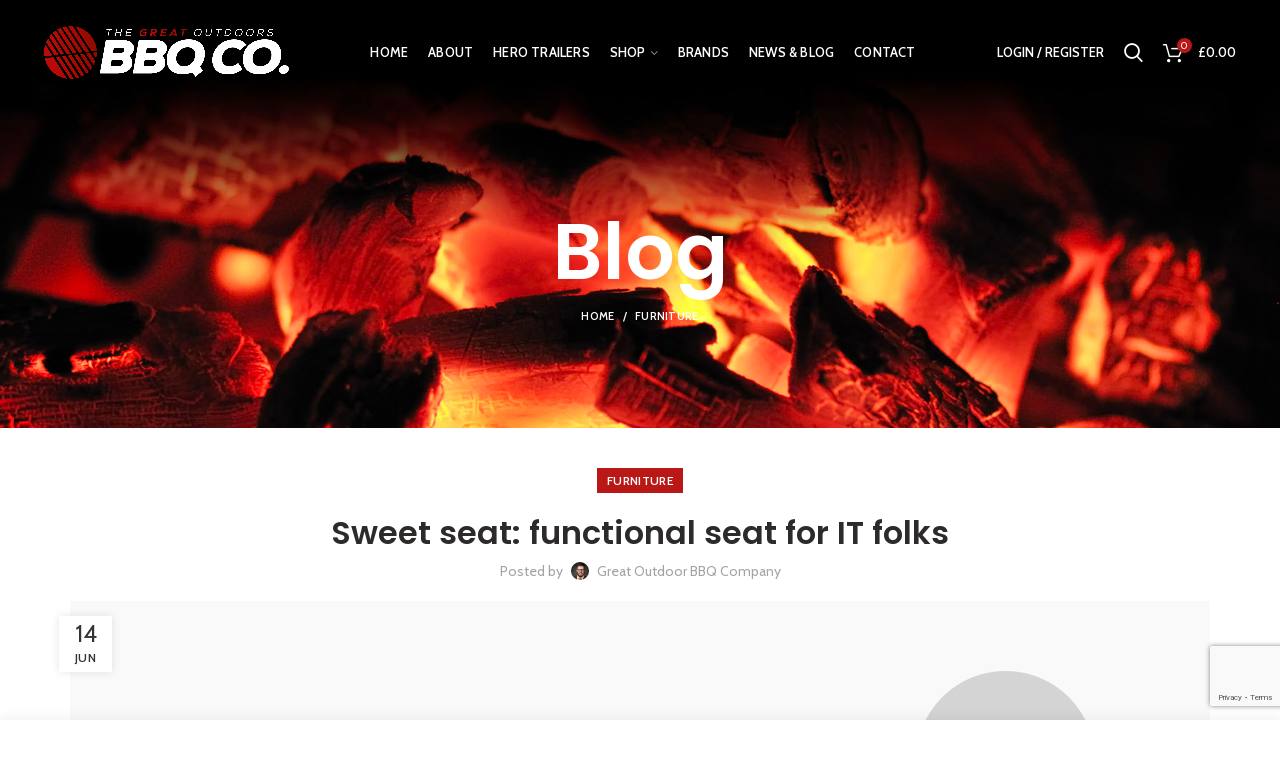

--- FILE ---
content_type: text/html; charset=utf-8
request_url: https://www.google.com/recaptcha/api2/anchor?ar=1&k=6LfhWt4UAAAAAIk5eLmgGK1LUNW73fPOOv37lY9X&co=aHR0cHM6Ly9nb2JicWNvLmNvbTo0NDM.&hl=en&v=PoyoqOPhxBO7pBk68S4YbpHZ&size=invisible&anchor-ms=20000&execute-ms=30000&cb=spfbgb6vgp89
body_size: 48766
content:
<!DOCTYPE HTML><html dir="ltr" lang="en"><head><meta http-equiv="Content-Type" content="text/html; charset=UTF-8">
<meta http-equiv="X-UA-Compatible" content="IE=edge">
<title>reCAPTCHA</title>
<style type="text/css">
/* cyrillic-ext */
@font-face {
  font-family: 'Roboto';
  font-style: normal;
  font-weight: 400;
  font-stretch: 100%;
  src: url(//fonts.gstatic.com/s/roboto/v48/KFO7CnqEu92Fr1ME7kSn66aGLdTylUAMa3GUBHMdazTgWw.woff2) format('woff2');
  unicode-range: U+0460-052F, U+1C80-1C8A, U+20B4, U+2DE0-2DFF, U+A640-A69F, U+FE2E-FE2F;
}
/* cyrillic */
@font-face {
  font-family: 'Roboto';
  font-style: normal;
  font-weight: 400;
  font-stretch: 100%;
  src: url(//fonts.gstatic.com/s/roboto/v48/KFO7CnqEu92Fr1ME7kSn66aGLdTylUAMa3iUBHMdazTgWw.woff2) format('woff2');
  unicode-range: U+0301, U+0400-045F, U+0490-0491, U+04B0-04B1, U+2116;
}
/* greek-ext */
@font-face {
  font-family: 'Roboto';
  font-style: normal;
  font-weight: 400;
  font-stretch: 100%;
  src: url(//fonts.gstatic.com/s/roboto/v48/KFO7CnqEu92Fr1ME7kSn66aGLdTylUAMa3CUBHMdazTgWw.woff2) format('woff2');
  unicode-range: U+1F00-1FFF;
}
/* greek */
@font-face {
  font-family: 'Roboto';
  font-style: normal;
  font-weight: 400;
  font-stretch: 100%;
  src: url(//fonts.gstatic.com/s/roboto/v48/KFO7CnqEu92Fr1ME7kSn66aGLdTylUAMa3-UBHMdazTgWw.woff2) format('woff2');
  unicode-range: U+0370-0377, U+037A-037F, U+0384-038A, U+038C, U+038E-03A1, U+03A3-03FF;
}
/* math */
@font-face {
  font-family: 'Roboto';
  font-style: normal;
  font-weight: 400;
  font-stretch: 100%;
  src: url(//fonts.gstatic.com/s/roboto/v48/KFO7CnqEu92Fr1ME7kSn66aGLdTylUAMawCUBHMdazTgWw.woff2) format('woff2');
  unicode-range: U+0302-0303, U+0305, U+0307-0308, U+0310, U+0312, U+0315, U+031A, U+0326-0327, U+032C, U+032F-0330, U+0332-0333, U+0338, U+033A, U+0346, U+034D, U+0391-03A1, U+03A3-03A9, U+03B1-03C9, U+03D1, U+03D5-03D6, U+03F0-03F1, U+03F4-03F5, U+2016-2017, U+2034-2038, U+203C, U+2040, U+2043, U+2047, U+2050, U+2057, U+205F, U+2070-2071, U+2074-208E, U+2090-209C, U+20D0-20DC, U+20E1, U+20E5-20EF, U+2100-2112, U+2114-2115, U+2117-2121, U+2123-214F, U+2190, U+2192, U+2194-21AE, U+21B0-21E5, U+21F1-21F2, U+21F4-2211, U+2213-2214, U+2216-22FF, U+2308-230B, U+2310, U+2319, U+231C-2321, U+2336-237A, U+237C, U+2395, U+239B-23B7, U+23D0, U+23DC-23E1, U+2474-2475, U+25AF, U+25B3, U+25B7, U+25BD, U+25C1, U+25CA, U+25CC, U+25FB, U+266D-266F, U+27C0-27FF, U+2900-2AFF, U+2B0E-2B11, U+2B30-2B4C, U+2BFE, U+3030, U+FF5B, U+FF5D, U+1D400-1D7FF, U+1EE00-1EEFF;
}
/* symbols */
@font-face {
  font-family: 'Roboto';
  font-style: normal;
  font-weight: 400;
  font-stretch: 100%;
  src: url(//fonts.gstatic.com/s/roboto/v48/KFO7CnqEu92Fr1ME7kSn66aGLdTylUAMaxKUBHMdazTgWw.woff2) format('woff2');
  unicode-range: U+0001-000C, U+000E-001F, U+007F-009F, U+20DD-20E0, U+20E2-20E4, U+2150-218F, U+2190, U+2192, U+2194-2199, U+21AF, U+21E6-21F0, U+21F3, U+2218-2219, U+2299, U+22C4-22C6, U+2300-243F, U+2440-244A, U+2460-24FF, U+25A0-27BF, U+2800-28FF, U+2921-2922, U+2981, U+29BF, U+29EB, U+2B00-2BFF, U+4DC0-4DFF, U+FFF9-FFFB, U+10140-1018E, U+10190-1019C, U+101A0, U+101D0-101FD, U+102E0-102FB, U+10E60-10E7E, U+1D2C0-1D2D3, U+1D2E0-1D37F, U+1F000-1F0FF, U+1F100-1F1AD, U+1F1E6-1F1FF, U+1F30D-1F30F, U+1F315, U+1F31C, U+1F31E, U+1F320-1F32C, U+1F336, U+1F378, U+1F37D, U+1F382, U+1F393-1F39F, U+1F3A7-1F3A8, U+1F3AC-1F3AF, U+1F3C2, U+1F3C4-1F3C6, U+1F3CA-1F3CE, U+1F3D4-1F3E0, U+1F3ED, U+1F3F1-1F3F3, U+1F3F5-1F3F7, U+1F408, U+1F415, U+1F41F, U+1F426, U+1F43F, U+1F441-1F442, U+1F444, U+1F446-1F449, U+1F44C-1F44E, U+1F453, U+1F46A, U+1F47D, U+1F4A3, U+1F4B0, U+1F4B3, U+1F4B9, U+1F4BB, U+1F4BF, U+1F4C8-1F4CB, U+1F4D6, U+1F4DA, U+1F4DF, U+1F4E3-1F4E6, U+1F4EA-1F4ED, U+1F4F7, U+1F4F9-1F4FB, U+1F4FD-1F4FE, U+1F503, U+1F507-1F50B, U+1F50D, U+1F512-1F513, U+1F53E-1F54A, U+1F54F-1F5FA, U+1F610, U+1F650-1F67F, U+1F687, U+1F68D, U+1F691, U+1F694, U+1F698, U+1F6AD, U+1F6B2, U+1F6B9-1F6BA, U+1F6BC, U+1F6C6-1F6CF, U+1F6D3-1F6D7, U+1F6E0-1F6EA, U+1F6F0-1F6F3, U+1F6F7-1F6FC, U+1F700-1F7FF, U+1F800-1F80B, U+1F810-1F847, U+1F850-1F859, U+1F860-1F887, U+1F890-1F8AD, U+1F8B0-1F8BB, U+1F8C0-1F8C1, U+1F900-1F90B, U+1F93B, U+1F946, U+1F984, U+1F996, U+1F9E9, U+1FA00-1FA6F, U+1FA70-1FA7C, U+1FA80-1FA89, U+1FA8F-1FAC6, U+1FACE-1FADC, U+1FADF-1FAE9, U+1FAF0-1FAF8, U+1FB00-1FBFF;
}
/* vietnamese */
@font-face {
  font-family: 'Roboto';
  font-style: normal;
  font-weight: 400;
  font-stretch: 100%;
  src: url(//fonts.gstatic.com/s/roboto/v48/KFO7CnqEu92Fr1ME7kSn66aGLdTylUAMa3OUBHMdazTgWw.woff2) format('woff2');
  unicode-range: U+0102-0103, U+0110-0111, U+0128-0129, U+0168-0169, U+01A0-01A1, U+01AF-01B0, U+0300-0301, U+0303-0304, U+0308-0309, U+0323, U+0329, U+1EA0-1EF9, U+20AB;
}
/* latin-ext */
@font-face {
  font-family: 'Roboto';
  font-style: normal;
  font-weight: 400;
  font-stretch: 100%;
  src: url(//fonts.gstatic.com/s/roboto/v48/KFO7CnqEu92Fr1ME7kSn66aGLdTylUAMa3KUBHMdazTgWw.woff2) format('woff2');
  unicode-range: U+0100-02BA, U+02BD-02C5, U+02C7-02CC, U+02CE-02D7, U+02DD-02FF, U+0304, U+0308, U+0329, U+1D00-1DBF, U+1E00-1E9F, U+1EF2-1EFF, U+2020, U+20A0-20AB, U+20AD-20C0, U+2113, U+2C60-2C7F, U+A720-A7FF;
}
/* latin */
@font-face {
  font-family: 'Roboto';
  font-style: normal;
  font-weight: 400;
  font-stretch: 100%;
  src: url(//fonts.gstatic.com/s/roboto/v48/KFO7CnqEu92Fr1ME7kSn66aGLdTylUAMa3yUBHMdazQ.woff2) format('woff2');
  unicode-range: U+0000-00FF, U+0131, U+0152-0153, U+02BB-02BC, U+02C6, U+02DA, U+02DC, U+0304, U+0308, U+0329, U+2000-206F, U+20AC, U+2122, U+2191, U+2193, U+2212, U+2215, U+FEFF, U+FFFD;
}
/* cyrillic-ext */
@font-face {
  font-family: 'Roboto';
  font-style: normal;
  font-weight: 500;
  font-stretch: 100%;
  src: url(//fonts.gstatic.com/s/roboto/v48/KFO7CnqEu92Fr1ME7kSn66aGLdTylUAMa3GUBHMdazTgWw.woff2) format('woff2');
  unicode-range: U+0460-052F, U+1C80-1C8A, U+20B4, U+2DE0-2DFF, U+A640-A69F, U+FE2E-FE2F;
}
/* cyrillic */
@font-face {
  font-family: 'Roboto';
  font-style: normal;
  font-weight: 500;
  font-stretch: 100%;
  src: url(//fonts.gstatic.com/s/roboto/v48/KFO7CnqEu92Fr1ME7kSn66aGLdTylUAMa3iUBHMdazTgWw.woff2) format('woff2');
  unicode-range: U+0301, U+0400-045F, U+0490-0491, U+04B0-04B1, U+2116;
}
/* greek-ext */
@font-face {
  font-family: 'Roboto';
  font-style: normal;
  font-weight: 500;
  font-stretch: 100%;
  src: url(//fonts.gstatic.com/s/roboto/v48/KFO7CnqEu92Fr1ME7kSn66aGLdTylUAMa3CUBHMdazTgWw.woff2) format('woff2');
  unicode-range: U+1F00-1FFF;
}
/* greek */
@font-face {
  font-family: 'Roboto';
  font-style: normal;
  font-weight: 500;
  font-stretch: 100%;
  src: url(//fonts.gstatic.com/s/roboto/v48/KFO7CnqEu92Fr1ME7kSn66aGLdTylUAMa3-UBHMdazTgWw.woff2) format('woff2');
  unicode-range: U+0370-0377, U+037A-037F, U+0384-038A, U+038C, U+038E-03A1, U+03A3-03FF;
}
/* math */
@font-face {
  font-family: 'Roboto';
  font-style: normal;
  font-weight: 500;
  font-stretch: 100%;
  src: url(//fonts.gstatic.com/s/roboto/v48/KFO7CnqEu92Fr1ME7kSn66aGLdTylUAMawCUBHMdazTgWw.woff2) format('woff2');
  unicode-range: U+0302-0303, U+0305, U+0307-0308, U+0310, U+0312, U+0315, U+031A, U+0326-0327, U+032C, U+032F-0330, U+0332-0333, U+0338, U+033A, U+0346, U+034D, U+0391-03A1, U+03A3-03A9, U+03B1-03C9, U+03D1, U+03D5-03D6, U+03F0-03F1, U+03F4-03F5, U+2016-2017, U+2034-2038, U+203C, U+2040, U+2043, U+2047, U+2050, U+2057, U+205F, U+2070-2071, U+2074-208E, U+2090-209C, U+20D0-20DC, U+20E1, U+20E5-20EF, U+2100-2112, U+2114-2115, U+2117-2121, U+2123-214F, U+2190, U+2192, U+2194-21AE, U+21B0-21E5, U+21F1-21F2, U+21F4-2211, U+2213-2214, U+2216-22FF, U+2308-230B, U+2310, U+2319, U+231C-2321, U+2336-237A, U+237C, U+2395, U+239B-23B7, U+23D0, U+23DC-23E1, U+2474-2475, U+25AF, U+25B3, U+25B7, U+25BD, U+25C1, U+25CA, U+25CC, U+25FB, U+266D-266F, U+27C0-27FF, U+2900-2AFF, U+2B0E-2B11, U+2B30-2B4C, U+2BFE, U+3030, U+FF5B, U+FF5D, U+1D400-1D7FF, U+1EE00-1EEFF;
}
/* symbols */
@font-face {
  font-family: 'Roboto';
  font-style: normal;
  font-weight: 500;
  font-stretch: 100%;
  src: url(//fonts.gstatic.com/s/roboto/v48/KFO7CnqEu92Fr1ME7kSn66aGLdTylUAMaxKUBHMdazTgWw.woff2) format('woff2');
  unicode-range: U+0001-000C, U+000E-001F, U+007F-009F, U+20DD-20E0, U+20E2-20E4, U+2150-218F, U+2190, U+2192, U+2194-2199, U+21AF, U+21E6-21F0, U+21F3, U+2218-2219, U+2299, U+22C4-22C6, U+2300-243F, U+2440-244A, U+2460-24FF, U+25A0-27BF, U+2800-28FF, U+2921-2922, U+2981, U+29BF, U+29EB, U+2B00-2BFF, U+4DC0-4DFF, U+FFF9-FFFB, U+10140-1018E, U+10190-1019C, U+101A0, U+101D0-101FD, U+102E0-102FB, U+10E60-10E7E, U+1D2C0-1D2D3, U+1D2E0-1D37F, U+1F000-1F0FF, U+1F100-1F1AD, U+1F1E6-1F1FF, U+1F30D-1F30F, U+1F315, U+1F31C, U+1F31E, U+1F320-1F32C, U+1F336, U+1F378, U+1F37D, U+1F382, U+1F393-1F39F, U+1F3A7-1F3A8, U+1F3AC-1F3AF, U+1F3C2, U+1F3C4-1F3C6, U+1F3CA-1F3CE, U+1F3D4-1F3E0, U+1F3ED, U+1F3F1-1F3F3, U+1F3F5-1F3F7, U+1F408, U+1F415, U+1F41F, U+1F426, U+1F43F, U+1F441-1F442, U+1F444, U+1F446-1F449, U+1F44C-1F44E, U+1F453, U+1F46A, U+1F47D, U+1F4A3, U+1F4B0, U+1F4B3, U+1F4B9, U+1F4BB, U+1F4BF, U+1F4C8-1F4CB, U+1F4D6, U+1F4DA, U+1F4DF, U+1F4E3-1F4E6, U+1F4EA-1F4ED, U+1F4F7, U+1F4F9-1F4FB, U+1F4FD-1F4FE, U+1F503, U+1F507-1F50B, U+1F50D, U+1F512-1F513, U+1F53E-1F54A, U+1F54F-1F5FA, U+1F610, U+1F650-1F67F, U+1F687, U+1F68D, U+1F691, U+1F694, U+1F698, U+1F6AD, U+1F6B2, U+1F6B9-1F6BA, U+1F6BC, U+1F6C6-1F6CF, U+1F6D3-1F6D7, U+1F6E0-1F6EA, U+1F6F0-1F6F3, U+1F6F7-1F6FC, U+1F700-1F7FF, U+1F800-1F80B, U+1F810-1F847, U+1F850-1F859, U+1F860-1F887, U+1F890-1F8AD, U+1F8B0-1F8BB, U+1F8C0-1F8C1, U+1F900-1F90B, U+1F93B, U+1F946, U+1F984, U+1F996, U+1F9E9, U+1FA00-1FA6F, U+1FA70-1FA7C, U+1FA80-1FA89, U+1FA8F-1FAC6, U+1FACE-1FADC, U+1FADF-1FAE9, U+1FAF0-1FAF8, U+1FB00-1FBFF;
}
/* vietnamese */
@font-face {
  font-family: 'Roboto';
  font-style: normal;
  font-weight: 500;
  font-stretch: 100%;
  src: url(//fonts.gstatic.com/s/roboto/v48/KFO7CnqEu92Fr1ME7kSn66aGLdTylUAMa3OUBHMdazTgWw.woff2) format('woff2');
  unicode-range: U+0102-0103, U+0110-0111, U+0128-0129, U+0168-0169, U+01A0-01A1, U+01AF-01B0, U+0300-0301, U+0303-0304, U+0308-0309, U+0323, U+0329, U+1EA0-1EF9, U+20AB;
}
/* latin-ext */
@font-face {
  font-family: 'Roboto';
  font-style: normal;
  font-weight: 500;
  font-stretch: 100%;
  src: url(//fonts.gstatic.com/s/roboto/v48/KFO7CnqEu92Fr1ME7kSn66aGLdTylUAMa3KUBHMdazTgWw.woff2) format('woff2');
  unicode-range: U+0100-02BA, U+02BD-02C5, U+02C7-02CC, U+02CE-02D7, U+02DD-02FF, U+0304, U+0308, U+0329, U+1D00-1DBF, U+1E00-1E9F, U+1EF2-1EFF, U+2020, U+20A0-20AB, U+20AD-20C0, U+2113, U+2C60-2C7F, U+A720-A7FF;
}
/* latin */
@font-face {
  font-family: 'Roboto';
  font-style: normal;
  font-weight: 500;
  font-stretch: 100%;
  src: url(//fonts.gstatic.com/s/roboto/v48/KFO7CnqEu92Fr1ME7kSn66aGLdTylUAMa3yUBHMdazQ.woff2) format('woff2');
  unicode-range: U+0000-00FF, U+0131, U+0152-0153, U+02BB-02BC, U+02C6, U+02DA, U+02DC, U+0304, U+0308, U+0329, U+2000-206F, U+20AC, U+2122, U+2191, U+2193, U+2212, U+2215, U+FEFF, U+FFFD;
}
/* cyrillic-ext */
@font-face {
  font-family: 'Roboto';
  font-style: normal;
  font-weight: 900;
  font-stretch: 100%;
  src: url(//fonts.gstatic.com/s/roboto/v48/KFO7CnqEu92Fr1ME7kSn66aGLdTylUAMa3GUBHMdazTgWw.woff2) format('woff2');
  unicode-range: U+0460-052F, U+1C80-1C8A, U+20B4, U+2DE0-2DFF, U+A640-A69F, U+FE2E-FE2F;
}
/* cyrillic */
@font-face {
  font-family: 'Roboto';
  font-style: normal;
  font-weight: 900;
  font-stretch: 100%;
  src: url(//fonts.gstatic.com/s/roboto/v48/KFO7CnqEu92Fr1ME7kSn66aGLdTylUAMa3iUBHMdazTgWw.woff2) format('woff2');
  unicode-range: U+0301, U+0400-045F, U+0490-0491, U+04B0-04B1, U+2116;
}
/* greek-ext */
@font-face {
  font-family: 'Roboto';
  font-style: normal;
  font-weight: 900;
  font-stretch: 100%;
  src: url(//fonts.gstatic.com/s/roboto/v48/KFO7CnqEu92Fr1ME7kSn66aGLdTylUAMa3CUBHMdazTgWw.woff2) format('woff2');
  unicode-range: U+1F00-1FFF;
}
/* greek */
@font-face {
  font-family: 'Roboto';
  font-style: normal;
  font-weight: 900;
  font-stretch: 100%;
  src: url(//fonts.gstatic.com/s/roboto/v48/KFO7CnqEu92Fr1ME7kSn66aGLdTylUAMa3-UBHMdazTgWw.woff2) format('woff2');
  unicode-range: U+0370-0377, U+037A-037F, U+0384-038A, U+038C, U+038E-03A1, U+03A3-03FF;
}
/* math */
@font-face {
  font-family: 'Roboto';
  font-style: normal;
  font-weight: 900;
  font-stretch: 100%;
  src: url(//fonts.gstatic.com/s/roboto/v48/KFO7CnqEu92Fr1ME7kSn66aGLdTylUAMawCUBHMdazTgWw.woff2) format('woff2');
  unicode-range: U+0302-0303, U+0305, U+0307-0308, U+0310, U+0312, U+0315, U+031A, U+0326-0327, U+032C, U+032F-0330, U+0332-0333, U+0338, U+033A, U+0346, U+034D, U+0391-03A1, U+03A3-03A9, U+03B1-03C9, U+03D1, U+03D5-03D6, U+03F0-03F1, U+03F4-03F5, U+2016-2017, U+2034-2038, U+203C, U+2040, U+2043, U+2047, U+2050, U+2057, U+205F, U+2070-2071, U+2074-208E, U+2090-209C, U+20D0-20DC, U+20E1, U+20E5-20EF, U+2100-2112, U+2114-2115, U+2117-2121, U+2123-214F, U+2190, U+2192, U+2194-21AE, U+21B0-21E5, U+21F1-21F2, U+21F4-2211, U+2213-2214, U+2216-22FF, U+2308-230B, U+2310, U+2319, U+231C-2321, U+2336-237A, U+237C, U+2395, U+239B-23B7, U+23D0, U+23DC-23E1, U+2474-2475, U+25AF, U+25B3, U+25B7, U+25BD, U+25C1, U+25CA, U+25CC, U+25FB, U+266D-266F, U+27C0-27FF, U+2900-2AFF, U+2B0E-2B11, U+2B30-2B4C, U+2BFE, U+3030, U+FF5B, U+FF5D, U+1D400-1D7FF, U+1EE00-1EEFF;
}
/* symbols */
@font-face {
  font-family: 'Roboto';
  font-style: normal;
  font-weight: 900;
  font-stretch: 100%;
  src: url(//fonts.gstatic.com/s/roboto/v48/KFO7CnqEu92Fr1ME7kSn66aGLdTylUAMaxKUBHMdazTgWw.woff2) format('woff2');
  unicode-range: U+0001-000C, U+000E-001F, U+007F-009F, U+20DD-20E0, U+20E2-20E4, U+2150-218F, U+2190, U+2192, U+2194-2199, U+21AF, U+21E6-21F0, U+21F3, U+2218-2219, U+2299, U+22C4-22C6, U+2300-243F, U+2440-244A, U+2460-24FF, U+25A0-27BF, U+2800-28FF, U+2921-2922, U+2981, U+29BF, U+29EB, U+2B00-2BFF, U+4DC0-4DFF, U+FFF9-FFFB, U+10140-1018E, U+10190-1019C, U+101A0, U+101D0-101FD, U+102E0-102FB, U+10E60-10E7E, U+1D2C0-1D2D3, U+1D2E0-1D37F, U+1F000-1F0FF, U+1F100-1F1AD, U+1F1E6-1F1FF, U+1F30D-1F30F, U+1F315, U+1F31C, U+1F31E, U+1F320-1F32C, U+1F336, U+1F378, U+1F37D, U+1F382, U+1F393-1F39F, U+1F3A7-1F3A8, U+1F3AC-1F3AF, U+1F3C2, U+1F3C4-1F3C6, U+1F3CA-1F3CE, U+1F3D4-1F3E0, U+1F3ED, U+1F3F1-1F3F3, U+1F3F5-1F3F7, U+1F408, U+1F415, U+1F41F, U+1F426, U+1F43F, U+1F441-1F442, U+1F444, U+1F446-1F449, U+1F44C-1F44E, U+1F453, U+1F46A, U+1F47D, U+1F4A3, U+1F4B0, U+1F4B3, U+1F4B9, U+1F4BB, U+1F4BF, U+1F4C8-1F4CB, U+1F4D6, U+1F4DA, U+1F4DF, U+1F4E3-1F4E6, U+1F4EA-1F4ED, U+1F4F7, U+1F4F9-1F4FB, U+1F4FD-1F4FE, U+1F503, U+1F507-1F50B, U+1F50D, U+1F512-1F513, U+1F53E-1F54A, U+1F54F-1F5FA, U+1F610, U+1F650-1F67F, U+1F687, U+1F68D, U+1F691, U+1F694, U+1F698, U+1F6AD, U+1F6B2, U+1F6B9-1F6BA, U+1F6BC, U+1F6C6-1F6CF, U+1F6D3-1F6D7, U+1F6E0-1F6EA, U+1F6F0-1F6F3, U+1F6F7-1F6FC, U+1F700-1F7FF, U+1F800-1F80B, U+1F810-1F847, U+1F850-1F859, U+1F860-1F887, U+1F890-1F8AD, U+1F8B0-1F8BB, U+1F8C0-1F8C1, U+1F900-1F90B, U+1F93B, U+1F946, U+1F984, U+1F996, U+1F9E9, U+1FA00-1FA6F, U+1FA70-1FA7C, U+1FA80-1FA89, U+1FA8F-1FAC6, U+1FACE-1FADC, U+1FADF-1FAE9, U+1FAF0-1FAF8, U+1FB00-1FBFF;
}
/* vietnamese */
@font-face {
  font-family: 'Roboto';
  font-style: normal;
  font-weight: 900;
  font-stretch: 100%;
  src: url(//fonts.gstatic.com/s/roboto/v48/KFO7CnqEu92Fr1ME7kSn66aGLdTylUAMa3OUBHMdazTgWw.woff2) format('woff2');
  unicode-range: U+0102-0103, U+0110-0111, U+0128-0129, U+0168-0169, U+01A0-01A1, U+01AF-01B0, U+0300-0301, U+0303-0304, U+0308-0309, U+0323, U+0329, U+1EA0-1EF9, U+20AB;
}
/* latin-ext */
@font-face {
  font-family: 'Roboto';
  font-style: normal;
  font-weight: 900;
  font-stretch: 100%;
  src: url(//fonts.gstatic.com/s/roboto/v48/KFO7CnqEu92Fr1ME7kSn66aGLdTylUAMa3KUBHMdazTgWw.woff2) format('woff2');
  unicode-range: U+0100-02BA, U+02BD-02C5, U+02C7-02CC, U+02CE-02D7, U+02DD-02FF, U+0304, U+0308, U+0329, U+1D00-1DBF, U+1E00-1E9F, U+1EF2-1EFF, U+2020, U+20A0-20AB, U+20AD-20C0, U+2113, U+2C60-2C7F, U+A720-A7FF;
}
/* latin */
@font-face {
  font-family: 'Roboto';
  font-style: normal;
  font-weight: 900;
  font-stretch: 100%;
  src: url(//fonts.gstatic.com/s/roboto/v48/KFO7CnqEu92Fr1ME7kSn66aGLdTylUAMa3yUBHMdazQ.woff2) format('woff2');
  unicode-range: U+0000-00FF, U+0131, U+0152-0153, U+02BB-02BC, U+02C6, U+02DA, U+02DC, U+0304, U+0308, U+0329, U+2000-206F, U+20AC, U+2122, U+2191, U+2193, U+2212, U+2215, U+FEFF, U+FFFD;
}

</style>
<link rel="stylesheet" type="text/css" href="https://www.gstatic.com/recaptcha/releases/PoyoqOPhxBO7pBk68S4YbpHZ/styles__ltr.css">
<script nonce="tJpoQT2YBW7EwJ8wQ4owww" type="text/javascript">window['__recaptcha_api'] = 'https://www.google.com/recaptcha/api2/';</script>
<script type="text/javascript" src="https://www.gstatic.com/recaptcha/releases/PoyoqOPhxBO7pBk68S4YbpHZ/recaptcha__en.js" nonce="tJpoQT2YBW7EwJ8wQ4owww">
      
    </script></head>
<body><div id="rc-anchor-alert" class="rc-anchor-alert"></div>
<input type="hidden" id="recaptcha-token" value="[base64]">
<script type="text/javascript" nonce="tJpoQT2YBW7EwJ8wQ4owww">
      recaptcha.anchor.Main.init("[\x22ainput\x22,[\x22bgdata\x22,\x22\x22,\[base64]/[base64]/[base64]/[base64]/[base64]/[base64]/[base64]/[base64]/[base64]/[base64]\\u003d\x22,\[base64]\x22,\x22w7nCkVTClEbDlsOSw7cOc8K3VMKGJG3CkTMRw5HCm8Oowr5jw6vDsMKqwoDDvncANcOAwpjChcKow51eccO4U0zCiMO+IxnDlcKWf8KzSUdwZ1dAw54yc3pURMOJfsK/w4vClMKVw5YyT8KLQcKYAyJfJ8Kmw4zDuWHDu0HCvk/ClGpgIcKaZsOew5Vjw40pwoJrICnCp8KgaQfDi8K6asKuw7tlw7htNsKew4HCvsOgwozDigHDq8Kmw5LCscK7SH/CuEcnasODwrHDoMKvwpBSMxg3HjbCqSldwo3Ck0wew5PCqsOhw7DClsOYwqPDomPDrsO2w5nDpHHCu1bCtMKTADB9wr9tQ1DCuMOuw7DCikfDinnDkMO9MClDwr0Yw6UJXC4AW2oqUS9DBcKcM8OjBMKDworCpyHCuMOsw6FQZCdtK3/Cl20sw57CvcO0w7TCnE1jwoTDvT5mw4TCuRBqw7MzQMKawqVCFMKqw7s+azoZw6DDqnR6O0MxcsKdw7peQC48IsKRfCbDg8KlMUXCs8KLJMOBOFDDvsKmw6V2FMKzw7Rmwr/DhGxpw5DCg2bDhmTCp8KYw5fCqSh4BMO5w6oUeyXCmcKuB1orw5MeOcOBUTNdZsOkwo1SSsK3w4/DuHvCscKuwqAQw712BcOew5AseVkmUxNfw5QyXjPDjHAOw5bDoMKHbFgxYsKLLcK+GjF/[base64]/[base64]/CksKawrljw4MGwqlAw4zDmGnCiWDDoU7DrcKZw5LDszB1wotpd8KzAcK4BcO6wq7Cs8K5ecKZwoVrO01AOcKzE8Omw6wLwoVBY8K1woYVbCVtw6prVsKhwqcuw5XDi1F/bCDDgcOxwqHCgsOGGz7CpsOSwos7wowlw7pQCMOCc2dtDsOeZcKMBcOEIy7CoHUxw4fDn0QBw4M1w68vw5bCgWcZG8O4wpzDpHgRw53CqWrCqMKWTVvDiMOlGmhdIHUnOMKBwoHDu3PCn8Ogw7nDrX/DvsK8UwfDvkp1wpVXw4Zdw5PCu8K6wr4mIsKQSQ3ClBrCnxXDnA3Dn3Uow6nDr8KkAjEewrAPScOIwo4XY8OsX0hRdsOcFcOEfsOywpbCqnPCqUsDMcOYEDrCh8K4wr/Dj2VWwoRyCMKnDsOSw6HDoTVaw7TDiG5zw7/[base64]/ChQjCgi5uworDq8Kyw4JWHl4Pw6nCln/DvMKDPHIqw5IaPcODw6ZswppJw67DonnDpnRww7ARwoA7w6XDr8OTw7bDosKgw7EhHMORw4vCkybCmcOqDGPDpmrCtcOvQhvCg8K5OWDCuMOZw44vBiRFwqTDkl9oVcOhR8KBwrTCoyLDisKIQcOWw4zDlScmWivCszPCu8OYwr9zw7vDl8Oiwp/CrArDiMOGwofClT4fw77CiTHDjsOUXlYZWjrDncKMJS/[base64]/DhMKqw63CkMKuwqlIwqcARmHDpUw+w6DCiMKGV8K+w7DCo8O6w6QsIcKbLcKOw7Nsw70JbUQBYh/DuMOWw7fDliPCt0jDnWbDskAPcFE+aSnCjsKJQGodw4HCocKNwpN9CMOJwqJ7WQLCmmsUw5HCpsOJw7bDikchSDXCtl9QwpspDcOiwrHCgw/DkMO6w5IpwpE6w5pDw5crwp7DusOQw5vCrsOuPMKIw7Fjw7HDpC44ecOVEMKvw5fDjsKbwqvDt8KnTMKbw7jCiTlswpZFwq1/Uz3Dl1rDozVsXDMgw6hzEsORCMKGw5JjDcKJHMO1aigCw5jCl8Kpw6HDrFzDpDzDtH5zw794wqBlwpjDnhIrwpXCsAERLMK/woVGwr7Ch8K+w6YdwqIsB8KsdnfDqEV/[base64]/Doj7DsHTDqW1vwrXDisKAw5vDs8K6w4zCojEqw40ef8KEADrCpwbDo0sfwoshJn8/[base64]/CtsOTwpHCscKbwoLDiy8qwoTChVXClsKIw5JFRxPCjsKewoXDv8KlwrJmwqjDqBwuCmfDnyXCnVA9MlvDoiQkw5fCpAsvLMOrHncVdsKYw5rDvsOBw6/[base64]/[base64]/DmCFIYcKgeEcEGcOAw447TcOiHMO4AV/[base64]/[base64]/Hn5nw4TDgVhmwpHDhVXCkhHDqR3CthRCwq/DuMKgwrzCkMOdwqsCaMOCRMOVa8KxFGfCrsKUMyBhw5fDg3xEw7k/[base64]/DhMOrw6rCr8KKMMKbWR8qVW7DnMKBw5EFbsOBw4fCrU3CtsOcw6PCrMKNw67DusKfw6/CrMKpwqULw5VjwpnCucKtVF7DuMK7KxB6wo44GzlOw4nCngvDiVPDs8O5wpQWTGXDrCdSw4zDr1rDmMKRNMKbWsKYJDXCvcKNDGzDpWhoQsK7YMKmw7svw7QcKQVEwrldw50LasO5F8Kqwql5C8Oyw4vClcKGLRRtw79rw6/Diwx5w5HDksKHHSrDi8K9w444YcOSHMKiwr3DvcOQGcOTESJSwrYwC8OlRcKewo7DsC9lwrlNGgFjwr7DscKzLsOgwrokw57DrcOvwq/[base64]/[base64]/wpcfwpTDhsKywr0mw5wbPMOyA8KnwpJ8KcK4wpHCksKsw65Jw6VRw7kUwpRtSsOrwoZaE2jCq2cswpfDsSTDnMKsw5caDgbChzhaw7h/wr1VZcOWMcK5w7J5w5RLwqxPwphdIlTDlB7DnznCvFh/wpPCrcK0Q8O6w4zDnsKUwp7Dr8KVwp7CtsKlw77DrcOjTW9Mbk9fwqXCnDJUcsOHFMK+MMKRwrEUwrvDrwxLwrMrwqFQw40zI3J2w502UCsqIMKmeMKmNHRww4PDkMOPwqvDsB8RasO9cTnCr8ORJcKZRQ/CkcOWwp8xDMOCUMOyw7MrbsOycsKzw6wow5pFwrDDiMOpwp/CkWvCrcKTw5N+BsOsJ8K5PcK3SEHDucKDTE9kIhJDw6FUwrHDvcOWwocBw4zCszA1wrDClcOCwpDDhcO+wqfChsKyHcKNF8OyZ3k+TsOxLcKfAsKAw6IwwrJfYzgnX8Ksw41ib8OTwr3DjMKWwr9eDynDoMKWF8OpwrPCrUXCnj4twp0cwoJvw7AVL8OGB8KSw6k0TE/CsGvCqVbCg8OmSB9TFAEzwqzCsnB4BMOewpgBwppEw43DskzCsMOpJcKpGsK4YcOWw5Y7wrw8KVVcFxlZwrVNwqMHw6EWNxfCi8K1WcOfw7pkwrfCvMK9w7XClGJJwqPCmcKeIcKrwpLCusK2Cm/DiHvDuMK4w6DDncKXZsONLibCu8KBwqXDnwPCu8O+ExLCosK3Xkc0w40Qw67Dg0jDizXDiMKcw7JDAVjCrgzCr8KdSMO2bcOHd8KFbCDDj1Zswrx/PMOEPERqdztJwpPChMKCO0PDusONw5TDuMOhXWYbWg3DosOoZsKBWyBYOUBDwoLCmRl2wrXDo8OlAC4Yw43Cr8K3w7l+w7k/w6XCvnpow7ccPg5tw7bDk8KLwqHCoXnDhz94asO/CMOewpbDpMOLw5goE1Egag05S8OAbsOIIsKPVnTCkMKYOsOmK8KewpPDkhbCgAwTOFsaw5TDsMKUNwLDk8O/DG7ChMOgfi3DgFXDrzXDiF3CjMKCw6t7wrnCpVphU3rDjMOEZ8K6wrFLRHjCisK+Dxgewo8ifT8YDUwww5TCpcOlwol5wqbClMOCH8O1EcKhLSXDlsKxLMOjJMOEw5Y6fg/CpcKhMMOZPsKrwrB2b2powqXCrwo1CsOMw7HCjMK/wpBXw4nCkStGITpWaMKMO8Kaw7g/wrVzRMKYKFI2wqXCkXLCrFPDusK9wq3CscKswoUPw7hBF8OEw4vClMKgQVbCtjZ4wq7DuUh9w7w/T8KqccK9LCcswpZwZsOswpjDqcKRPcO6ecKWwpFuMnfDkMKhMcKnBMKPPWoCwotBwrAFUcO4wprCjsOBwqQ7IsKvZTgnw5YRwo/CrFbDsMKRw7IPwr7DtsK1BcKgRcK2URRMwoJ4NGzDu8K7GVRlwqfCpcKtWsOZIB7CjzDCujEndMKvUsOJdsO6TcO7fMOUI8KEw7bCglfDikHDh8KATWfCpX/CmcOseMOhwr/Du8OFwr5Cw6zDvmUYR1jCjMK9w6DChDnDjMK6wr41CsOaU8O1UMK8wqY1w63DvjbDsFLCni7Dix3CmEjDocOpwpEuw7HCn8O5wpJxwphxwpQKwp4xw5nDj8KkTQvDhhLCsyXDhcOqSsO9E8KDUcO/T8O6LsKZOUJyajfCtsKbIcOfwqtXEB8XDcOywq1FLcOwC8OsHcK9wonDpMOuwp8IT8OPFC7CvS3CpUnCkjnDv08cwoBRQUghD8KiwprDrSTDniQIwpTCsm3DsMKxRcKzwowqwqTDt8KdwqU2wp3ClcK7wo5Bw5hzwrjDoMOdw4/[base64]/[base64]/CgcOMGTEqIEV9w4J8EF5Iw6ZEw5JRFSjCh8Kxw6Uxwq1TdGPDgcOgEVPCsAAgwqPCjMK6czfCvx0PwrPDoMKKw4PDjcKEwp4Cwp9xIGEnEsOTwqnDihfCtW1qUQ/DmMOzcsO6wo3DicKkw67CicKZwpTCqgBFwqJLAcKqFsOsw5nCgntFwqElf8KLJ8OCw4rDv8OYwoNAF8Kjw5IeM8KuLRJaw6rDsMOrwo/[base64]/CscOewqfDsWLDu3hhF8KQwr3DscKMw7Vlw4taw7nCh0/[base64]/IT88JMKhB8KMwq/DsMKvw5vDiMKLw61SwrfCo8ObCsOjC8KYdVjCu8Kyw794wpdUwokSTRzCtmnCqj5uCcOCECrDhcKFMMKVYkfCgcOfPsK9QkbDgsOGdUTDnDrDrcOuMsOsJT3DuMKmZGM8W19cZMOnESQsw6R+R8KJwr5aw7TCtm0Uwq/CrMKtw5/DpsK8NsKdMgohPFAJayDDnsONEGl1MMKQWF3Ds8KSw7PDjkQDw6bCm8OWHC4cwpQ2L8OWVcKeRHfCu8KjwqAVOhrDicOvFcKDw5AbwrvChhbCtzPDqQZLw6MHw7/Dj8OcwqJJDGfDjcKfwoLCpxAow4bDtcKrXsKNw4DDuk/DrsO6wrvDsMOmwqbCl8ONw6rDilTDkcOpw4RuYwx2wrjCuMOSw4nDtgUkGW7CvjxoX8K/asOGw6jDkMOpwoNwwqRAK8OlaGnCunzDqnjCq8KgNMO0w5FRPsOrYMOGwrnDtcOOScOXScKGw4bCr0gUSsKtYRzClErCtVjDi0AMw7FeGxDDkcKnwo7DqcKJMcORDsO6ZMOWa8OkJ298w48NREclwqnCiMO0BwjDhcKfDsOLwqkmwrAuRMO3wpfDocK5PsOxMwjDqcK/CyR2T1bCgVYVw7IWwqLDt8K5ZMOHSMKlwo94wrsVA0lvHA/DusOSwpXDtcK4bkBfKcO0GSQpw5xJHzFRMsOMBsOncQ7CjhDCoip6wpnCunLDrSTCjGZow6t4QxAeJMKRXMOxNR5/CiZEWMOLwq/DlTnDqMOrw47CkV7CqsKvwq8eKlTCgcKgIcKFc25xw7lawqvCicKAw4rChsK3w7l1fMO+w6F9WcOsOVBLeG7CpV/[base64]/[base64]/DisKBRMOKSMKjQcKibDbDvcOdwq4wwpvCn1xUOj/Cl8Kqw5wwdcK7SE7DiT7CtmQuwrU+Tghvw6gsJcOmIWHCrC/CtMO8w5Aswrllw5jCuSfCqMKowqNjwrkPwrFNwqIyaSrChsKnwqclGcKffMOYwoN/fC1qKDgzB8KOw58Zw4DDv3Y3wqbDpmwdfsKwDcKVacOFUMOrw6xeOcO3w59bwqfDjSNZwoB4EsKqwqgGJzN8wqRmc0TDojVBwp5hdsKJw5rCpMOFLW9rw4xFHW3DuTXDkMKLw5gBwqV0w5LDgHTCqsOLw5/Dg8OGZhcnw5vCu2LCkcKuQm7DocOoJsKSwq/DniXDgMOTMMKsZiXDsCkSwovDg8OSS8OKwqbDqcOHw7fDrDRPw6LCjToJwpEOwq5uwqzCgMO1IEbDtVJqY3ENQBNRM8ORwpkIHMKow5o7w6zDsMKnPMORw7FaACdDw4hCIQtjw5c0KcO2XR4/wpHDkcKswpMQZsOsaMKlw5nDmsKmwox/[base64]/CqcKlaioLchwvG8O0Y8KpQsK0wpBXSDbClW7CuHfDn8Omw5dUexPDrsKLwqDCssOAwp3Cr8O7w4FTZsKHMSwAwrvCr8OMflbCqHkvNsKwI0HCpcKiw4xDSsKtwqdXwoPCh8O3Oz4Lw6rCh8K6Amg/w7nDoCTDqHHDo8OzJcOsGw8jw5jDuQLDnjvDkB5Lw4F2PMO/wpvDmy1Awoc1w4h4GMO9woIEQnnDsC/[base64]/DgxHCn8KGCF/DvMOsNcO7w7nCuMOEwpDDtMKQwrXCokpjwrkHHsKqwog1woxhwp7CnjTDk8KaXjjCscODVzTDgMKOXXh+AsOwYcKxw4vCiMKww7LDl25OM3bDgcKYwrNcwrnDs2jCnMOhw4bDl8O9w7A2w5XDhsK2bSfDmywBF3vDinNDwpB5EFDDoxnCiMKcQRfDmcKpwosfLw5/L8OgNsOTw7HCjcKVwovCnmMNbmLCtMOhOcKrwo9dQ1bCmcKcwrnDlx8pRjDDjsOGRsKvwrvCvwtkwp5swoHCnsOvWMOUw6PCl0LCsRk8w6nDijBUwpnDh8Kbwr7CiMK4bsOfwp/CuVTChmLCukJZw6vDq3LClMK0EmchQcOyw7DDliNvEUbDncOGNMK9wqXDoQbDlcOHEcOAKkxJd8OZb8K6TCs1EcOOAcONw4PCuMKBw5bDqzAWwrlRwrrDhMKOP8KrTMOZIMOiCsK5YcK5wq/[base64]/Cq1zCs8KkwqrCjMKufxPCgRfClh9zTXnChXLChwTCiMO2EB3DmcO2w6bDp1R2w4p5w4rCvxLCvcKuPMOowpLDksK9wr/[base64]/wqjDrMOnwq84FcO7GcOxEcKsdEJqwoQwHA/DscKiw44swoYTZzIUwqjDqQvCncO2w6FIw7NVTMOxTsKpwoRtwqshwqfDlUjDm8K5MiJMwqrDrQvCpDXCo3fDp3/DuDnChsOlwrd5dsOeU35rOsKOS8K5LTdYASfClHDDs8OSw7/[base64]/Cj8K6MMKSw7HCr1rCumgHXcOrE8Kww4TDs2XDgMOEwoHCgsOSw5g4ICHDhcOkWDB5WcK5woJOw7M0wpHDpFBawrR5wrHCvVdsDCUeB13CrcOsfMKwaQEDw7QyYcOTw5Q/T8KuwqE9w4XDpUIvXsKsL3RQGMOMfWvCkXbCnsOvcC/DiEB8wpNxUCksw5fDoSfCiX9KOXUAw7nDsTRFwrNlwpQhw7h6OMKBw63DqSTDhMOQw4fDnMOfw5BMK8OKwrQmw5sPwoIGTsOZI8O0w4fDpcKYw53Dvk/[base64]/wq/CkiZue8KuBcOhXMK2H8O3BiHCgHbDvVDDucKJCMOsFcKPw4xJLcKEWMO3wpYFw58IAUdIaMO/J23CuMK+wqLCucKWw5rCpsODAcKuVMO6SMKWMcO3wp55wrPDiS7Cjj4qQ3nDsMOVekXDnHEfREbCkXc7wppPEsK5axPCunU/w6IMwpbChETDusO6w7hhw791w5AccmrDgcOVw4dlZUZBwrzCti7Cr8O9L8K2IsO7wpDDk01qCVA6ZDXDlX3DphjCtVHDsH9uQzJvN8KiOzbDmXjCjVvCo8KTw7fDk8OXEsKJwoYgMsO6PsO1woPCpFXCmU5ePMKHwqM/AmdUY2MNYsOzQWvDjMO+w5o8w6p6wrlDLiDDhTnDkMOgw7PCrEY8w6TCuGUmw6TDvxvDpQ4NYT3Dj8KGw6DCncKZwrxYw5PDsAzCr8OKw5vCqm3CqBrCqcOTfDhBIcKfwrFxwqXDpUNow7V+wql4L8Omw7s0QwLCo8KXwqFJwpIIQ8OvQcK0w41lwoYfw616w4bCki/DmcO3Ei3DpiYLw4nDhMOHwq9vABTDpsK8w4lKwqZtfDHCoFZUwp7Dii8iw7Yiw7bCpRDDpsKPZB8gw6sLwqUzXcO8w7hGw5rDjsKsEUEea1QgWSgFCynDqsOTekJbw4nCj8O7w63DkcK8w457wr/CssOjw6/[base64]/DmsOlw43Dt8OFCcKUAMOxw4nClTLCqsKhw7VJfElgwpzDosOQWcO/A8K+PcKawrc5EmAabgBBRmHDvQnDpl7CpMKAwqnCjmnDgcO1GMKGZsK3FBsGwqkSNgwOw5FIw67CqMKjwp0ua2LDksK8wrDCnXrDtcO1wohkSsOewptEKcOCTz/ChhdiwoN4DGzDqyfDkyrCisO9PcKvCWnDhMODwpbDlkR6w6LCkMOUwr7CmMOmHcKPY1lfP8Kjw6JqIQvCvEXCvXfDn8OHWHcWwpZ4ejBAZ8Kmw5bCuMOIOxPCmig0G38QGDzDvlIPbx3Duk/[base64]/[base64]/[base64]/NMKPwo4ow70lOgrDvcO/wobCicKLHl3DpsKkwoTDkzcOwrEiw7Q9w7x8DnFQw7TDhsKOTgdjw4JeTDdcecKeaMO0w7YvdXLDusOTeXrCp1s4KcONFEbClcOFJsKBTCR0bhHCr8KfcSdiw7zCp1fCn8K4eVjDu8K/BS1aw4liw4xFw54Uw4w0X8OtNXHDlMKjPsOkBS9Ewo3DtwTCiMKnw79Iw5QZUsOpw7J0w4RUw7nDi8OgwqppG2Fwwq3CkcKWW8OIegTCnGxTwobCm8O3w6YdVF1/w7XDo8KtVjhBwr/DvMK8XMOuw4HDi35gWGjCs8OPU8K9w4PDpi3ClcO1wrrCjMKTbXREQsKvwropwoLCpMKMwqDCgDfDk8O1wrMdbsKawoM8HMOIwrFOdcKKOsKCw58gF8KwOcOawoTDqFMEw4NKwqkuwq4kOsOyw4tIw6JHwrV8wrrCr8OpwoFBM1/DqMKWw5olY8KEw6UFwo4Nw7TCvGTCqm1XwrLDlcOnw4BYw7BZC8K6XcKkw4/CkhPCjXLDuWzDjcKYDsOqTcKhFMKrPsOuw7h5w7TDvsKAw4bCocOEw5/[base64]/CpMOHw5rCn8Ohw4MPNHHDhRXChjMMwoscwrk/wpXDgHwowps5ZcKaSsO2wqTCuSppfsKrY8OOwoRWwpllwr4YwrvDvl0zw7BpDh8fd8OTZMOGw5/Dtn4Xa8O2O2d2EmVLFz4Ww7jCgsKXw5VNw4FnYR8ze8KBw4Nrw6sCwqDCtSlSw7HCj0EWwrzCvBQqCxMcJhtoQDtLw6MRC8KzW8OwJgDDkQHCnsKRw4IgQirCh19lwqjCvcK8wpvDsMOSw6nDu8OUw7kiw4nCoTzCp8K7YsO9wq1Vw453w4VYIcOza0fCpk8ww5/DtsO/SF3CvTh0wr8NAcOyw6TDgBzDtMK6MwzDnsOqACPDrsK2IlTChDPDu0M4RsKkw5kKw7fDpi/Cq8KIwoLDu8KnasOFw6hewoLDr8KVwpNYw7nDtcKqacOHwpQtWMO/IDFyw7vCoMKPwooBMGXDhm7CqRwYWQdow5fCm8Ouwq/DtsKvEcKhworDlmgWJcKnwqtGwpzCgcKSCDDCu8Kvw5rChTIIw4vDlVM2wq8VPsKrw4R+CsONYMKsMMOOCMOUw4HDszXCmMOFd0YyEl/[base64]/[base64]/DsOnGsOKw7hTw7Izw4xbazvDuxHCoSjDi8KvFBptIB/CmlM2wo8AaCjCocKbWF8vL8KwwrZ0w4PCm1vDlcOdw6pzw4XDncORwox+LcKDwpZYw4bDksOcV07CvRrDkcOCwrNLECvCg8OgfyTDhcOaCsKtQSFuXMOwwpTDvMKfLlbDvsO0wrwGYhzDhsOFLHrCssKaWSzDr8KFwoJBwofDll/DhClYw5dgF8OxwpJ3w7J4ccOgfVEWZ3Y0csODSX0GccOtw4YoYzHDnh/CjwsaSTEcw6vDqcKDcMKcw5lKQ8Kmwo4KTBbCvWTClUZ0wp5Dw5HCtifChcKbw7/DtjvCoGzCnzIYBMOLU8K/w40Ccm/DssKEYsKbwpHCvB8vw4HDpsKcUw9awrAPWcKuw595w7bDnBXDo1PChSPCng8Zw75pGTvCkXTDncKEw4tpdxLDgcOjNVwsw6LCh8K2w57CrUtDfsOZwqFNw6VAYcOyBsKIXMOowpQDBMObAMK3EcOMwo7CkMK0TC0TeBBPNwhcw6Q7woPDisKJTcOiZzPDl8K/UU4QWMO/[base64]/dcK5HsKRw7DCm8OXwoxnw4XCtHhyYyBNT8KJA8KySmvCkMOUw4x4XyAew7XDlsK+S8Oqc2TCnMOhMGV4wqNeC8KtF8ONwocVw7d4LsOLwrsqwrg7wrrCg8OPIDAvOsOfWybCvnnCj8OHwppgwp5KwrEXw5DCr8Ofw6XDhCXDqzHDoMOMVsK/IAdQT23DqxHDucKpTlx6Um1NC2XDtjN/Ig4Hw7/Cp8OYOcKfBAVLw4fDimbDuhTCjMOMw5DCvDICacOswpIpWMKMQA3CtWHCk8KYwqpTwq7DqWvCisOwXmUtw5bDqsOCZ8OhNMOlwobDlXPCu0AtVAbCjcKxwqbCucKGTHPDscOLwo/CtmJwZG3ClsOPFMK9P0fCocOVHsOtKVjDrMOtJcKRJSPDisKiLMOjw7Fzw6gcwpjDsMO3FsK7w5Euw7lVaWzCmcOwcsOewpjCtMOEwrBGw4zCgcOEIUoPw4PDhMO6wppww5DDlsKswpUhw5/Dql/DpH0xLxlcwowTwp/[base64]/DssOEw59fTsOXwrLDgmYMw5nCvT3CrcKvLsKpw6djHGsQKQNhwrleZiLDgsKLO8OKVcKAdMKAwrXDgMOgVGdJUD3Cr8ONQ1/CqmXChSBIw7pZJMOWwoR/w6rCnkllw6/DmsKew7RnMcKNwozDh2vDvsOnw5ZFGTYpwqLCjcK0w7nCkWV0V0BJFXXChsOrwqnDosO7w4RNw7Jxwp/CksOcw7pXYl7Cs2LDs0tRVHbDlsKnJ8KsCkx2w6bDj0U/SADCvcKhwpM2UMOxLyxSPUpkwrFsw57DocOtwrTDoTgNwpHCj8OAw4zDqSs5eHdcw6/DincEw7YjH8O9c8OXWBp/w7fCncOLbjp9fx3Cr8ODWyzDtMOKexVCZw8Gw4BFDgTDhsO2Q8OIw7okwpXDkcKZOm7CplklKnJQf8K9w5jCjUnCkMOuw647fWdFwq1OIMK7QMO/[base64]/ChsOuasOTKSjDr3XCiMOsRsOswqwvfAVoHQXDlA4idk3CkRF6w6w0TVRKIMKhwoDDv8OywprDu2rDtFbCmWEuZMOSJcOswo9LYT3CqkkCw6NOwqnChAFCwp3DkRbDsXQjVxLDtn7DiAZDwoUkWcOsbsKKBWXCv8O5w4DDh8Ofwr/Dh8OaWsKGO8KAw554wr3Do8OFwpUnwqfCtMK0B3vCrEoAwo/DiFPCiGzClcKiwrI+wrHCt0/ClQVOA8OFw5/[base64]/[base64]/DgMOLVsKUO2h+ZsK7OGtJwooQw5jCg8OFYTnCi1J/w4/DgsOMwoEFwpvCtMO6wrbDqknDlSBWw67Ci8OowoQUOVs4wqNAw71gw6TDoytKVA7CvBTDrBt3DQM3FMOURFoOwos3UAZ9Wi7DkVp5wojDgcKDw5kLGA7Ds04kwrw4w4HCgiN2c8K1RxFxwptUMsOFw5I5w6vCoEomwqbDocOFI1rDmwfDu25CwpI/AsKqw7wcw7PCncODwpPCvypEScKmf8OIahPCrAXDsMKLwoE4HsO1w6UUFsO7w5lDw7tBL8OLWn7DgUrDrcO/egxKw484GnPCglg3w5/[base64]/CvCrClX7DpMK+MMKce8O4XcK2wrBLwowINU3Ci8O/[base64]/CqSfCqCtnTm/Ck8OzZB7ClcO0TsKnwp0dwrfCnUJLwqUxwqhww77CscOIVWXCv8Kgw6nCh2/[base64]/CucK1w4oUw4DCgGHDrDtLdVwkOgLCg8Ksw6hQwqbDmT/Dg8OBwoM/w4LDlMKSGcOHKcO5Sh/CjCYpwrPCgMO7w5/DhcOrNMOPChlNwqd7E2fDo8ONwrE/[base64]/w4zCusKGwo98fcOrw57CqnDDoiHCuMKEw6PDk1vDo28+LRYLw7M4AcOwKsKqw6h/w4YZwpLDusObw5otw4PDjmwOw7oJYMKiIznDrh1cw6pywoR2bzPDoQokwoQTd8OmwqcsOMO/wo02w5FUUMKCczQwIMKfBsKIXUQyw4BUenfDs8OaFMKsw4fCgBPDmVrCj8OYw6TDiHdGU8OMw6DCgsOca8Oswo1zwpLDt8OKTMKRR8ONw6rDqMOwOBAQwqUlAMKPMMOYw4zDsMKcPClxe8KqbsODw6cLwr/DscO8PsKAVcKZBXPCisK0wrB3Y8KEOxpOEsOcw69zwqsGf8OHFMO8wr13wogww4vDlMOIeybCksOowqxMNjrDn8OME8O2cHPCiEXCrMOlQS8nKsKKHcKwImUHUsOWJ8OMcMKrcsOQVjs/PRhyQMO0XB8BRibDpk9rw5p6ZgRPWMO0TWXCtnBTw6VVwqBfaituw4DCn8KMXW11wrJdw5V1w6zDmjrDrV7Dj8KCe1nCmmTCg8O3HcKJw6QzVMKTKwzDnMKfw7/DnXPDtWfCtjoRwqfCpXzDhMOLR8O3WSNHOVfCs8Krwo45w64mw7Nxw4vCvMKPTsKtVMKcwrchUCR9CMKlT14ewpUpJksvw5Yfwot6a19DEBxhw6bDoAjDtyvDgMKHwr5jwpvCkUfCmcO4QyTCplldwpbDvSJpZW7DtSIRw7fDm3A/wojCmMO6w4vDugrCojPCmllUaAYvw6HCpSIuwrbCkcO+wo/CqF4gwqo+Gw3DkwtCwqHDv8OqBQfCqsOEXibCkB7Cl8OWw7TCucKvwrDDp8OZVm3Cn8KpPTQIIsKxwoLDohQia2ULVsKrAMKDb3/CjmXCnMOLcQXCqcKqd8OaesKXw7hEJMO5QsOhOGJRBcO2woZyYHLDucOUcMOMOcOBc1DChMO0w5bCn8KDKz3DunBUw4QtwrDDrMKWw6kMw7tnw4fCpcOSwpMTw6IvwpsNw4/[base64]/wpLClsKEw6vCscOLwoVBwoRVw4nCqCQxAkovO8KywqFPw5dKwrYtwrbCkcOfFMKCPsO3aF0oem0ewpB0NMKpKsOoecObw4cJw7cxw6/[base64]/[base64]/w4NebcOmS8Knwo4Pw6s7esO0w6cbw6fCnMKhHAzCsMO6w49jwo9jwpXCgcK/KnN4HMOVC8KiE3PDrjHDl8Klwoglwo5rwr7CmkogTFTCocK1wqzDicK/[base64]/VGPCpMOSw64kw58dwoV0dQ3Ct8K9woIBwrrDpQvCiDPCmcOfB8K+Uwk5RS55w7PDuFYfw7zDscKswqbDoj1tB0bCpsORKcKjwpRiRUkpQ8KgNMOnDAV5VVDDl8O7aRpQwoJcwokIMMKhw7DDqsOEOcO3w7QMZ8OgwoTCjELCtDZMP3R4OMO8wrE/[base64]/EMO0O0vDt3PDi0rClcORITPDv8K4K03DjMKmH8KdUMOHKsOQwoTCnzPDjMOBw5RILMKwLcOGGkcOS8O5w5HCq8K1w7kZwpnDhzLCm8OJOBTDnMK0SlpHwobCg8KowoMawrzCsj/[base64]/[base64]/[base64]/CvMO+KMK7PsOodMKAwovDjsOIGMKUw4fCtMOTwpR4SzvDqmTDmHxvwppPJ8OPwqxUJ8O1w48LYcKdPsOAwoofwqBEVQjCmcKKR2nCqwDCn0PDl8KMLMKHw6wuwqbCmhl0IUwgw58Vw7Y5UMKvI3rDvSs/fWXDiMKQw4BCAMKlZMKbwpEbQsOQw6lqCVJMwpvCk8KsJ1nDhMOqw5zDm8Oyf3BRw6RDNQR+IVrDvglDSEEKwrTCnhUfTE4PecOlw7jCrMK0wq7Dvyd1SXvDk8OPf8KrRsOewpHCjWQ0w6s4KW7Dk29jwpbDgj1Fw7vDuQzDrsK/bMKlwoVPw7pUw4QXwqJ/woNew6PCsyw9D8OvdcKqJCfCni/Cric/SBgOwpwZw61Jw5F6w4Bew5DCtcKxVMK7wq7Cnzl+w4MIwqzCsCMCwpVlw6rCkcKrHwrCsThUJMOFwrg6w5FNw5DDs0HCoMKQw6oaIU5hwoEUw4Z9wpURA3kswr3Dl8KPN8Oow4PCtEU9wpQXezZHw6bCk8KGw6hiw7DDvS8Rw6nDnB4jEsKQc8KJw4/CrH8fwp/DrT9MG0fClGJQw6Q6w7vDmSBiwqwqbSTCucKYwqzDq1nDncOHwrgmTMKubcK3NC4rwpXDhQDCq8KwcWBteS0ffSfDhyQ5RBYPw6ckcxgwIsKvwokEw5HChsOewoDDosOoLxoqwqDCuMOXNkQdw47CgEQXW8OTDVBcGDzDp8OQwqjDlMOTcMOkD2QHw4VuWh/Dn8OrHnvDscOhBsOwLF7CrsKzcDYJK8KhQl7CosOPO8KowqfCnH5mwpTCiRkUJsOkHMOfanEWwpjCkRhMw7EhNhgtMXlTBcKMak8Mw7Udw5fCtDcqdybCmBDCqMKDVHQJw4hxwoRaE8KpNkJSw4bDkcK8w446w4/[base64]/CsEk1wr1ff8Otw6rDmsOUOXwMw4/ChHrCmMO4LRPDkcO+wqrDicODwrLDhBjDmsKcw57CqkQ7NG4nWjhPKMKjMEkGSVp/JFDCvBjDqH9Zw7LDqx48A8Ocw58+wr/Cp0fDrgfDusKvwpVALWsAT8OYDjbCgsOMDi3DkcOaw49iwpsGPcOOw61IXsO7aAdzbMOXwpvDqh9Aw67CmTXDom7CrVHDicOlwoNYw6TCvhnDghVdwq8MwoHDv8OYwoUlRHPDpsK9Wzp6TVBAwqxtYm3ClcOPBcOCLz9fwqlbwp92HcK5fcOKw5XDo8Kvw6/DrAYdWcK8NVPCtkNYPCUewqhPYWhZeMOPKHt5EkFgLjtTWwcxS8OUHBFow7fDrk7CtsK6w7ASw7rDhx3DoExIeMKTw7zCikMHL8KTM2jCk8OOwrwUw5rCpHQNw43CvcO8w7bDscO1OsKAwqDDpAl0DcOgw4l3wpYnwrpgB2cABEAtOsK+wpXDkcK1TcOIwo/CoTV6w6DCkEglw6tRw54Qw4AgTcOoN8OswqgMdsOEwqo+ZThNwrorFkNAw4A6IsOswpXDkhLCl8Kqwo3CuXbCnA3ClcO4XcOrY8Oswq5iwqktN8Knwo4FZ8KXwrQOw6HDqz/CuUZpbzzCoD1kWsKFwpbCicO4QXTDsUNow4pgw4snwqjDjEgiemPDmMOgwo0EwpzDnsKuw4I8VlNvw5HDncOGwr3DisK3wq06V8KPw5/DkcKsTsO1MsKeABpSEMOhw4/CiSUhwrjDvnoCw4Nbw4TDqjhJMsKYBcKJWMOOZMOTw6gfIsO0PwLDvMOEJcK7w5oncVzDl8K+w77CvCTDr21UdXItCnA2wpfDgEDDtEvDjcO9NFnDsQnDqjrCsBLCksKSwoIMw5kdeG0uwpLCtVwbw5XDssORwqLDnl8Iw5/DtW0MRER/[base64]/DhcKzw452w68TP8K7dH7Cs8KQwqlGd2bDrsKHRRjDjMKjeMOowqHCgA4EwoXDsRtYw6wKTsOlIEDCg1XDpBTCs8KVFcORwrYDZMOEMMKYUcOzAcK5bVTClCpZWcKBY8O8Vwx3wrXDqcOvwpgGAsOib1/DusOLwrrCslIoUcOTwqpYwr0Hw4/CrG8GMcOqwp12L8K9wogzWUFCw5/[base64]/TGPDgsKEw7AQwrHDpsKlw5/DpxhLcx0kw45Qw4MxEgfCgjBQw5rCq8O/[base64]/CuMK9RsKxwqxlwrvDmsKzc24TwqfCm3gzw51fNjRywrfDqQ7Ct0fDpsOmQjXCgMKYWBRrXwMHwrAMDjgSHsObf1VLFQJnDDpUZsOdEMOPUsOeFsKew6MsIsOQMsOrXkLDi8OUOgzCnm/DkcOTcsOdfGtNfsKhbg/CusOhRcOmw7BZS8OPTETCm1I2TcKewp/DvH3ChMK6TAwnBxvCpRFTwpcxfMK6w7TDliZvwpI8wpbDkwzCnkjCp3jDhMKtwq92O8KcMMK/w4RwwqTDrTPDi8KRw5fDn8OEDsOffsOBOBcVwp/DqTDDnzLCkAFiwp8Ew5XCq8OswqxUDcKMAsOlw6/DrsO1SMKFw6fDn0LCs2zDvA/CiW5twoNkeMKPw5FqT1J0wobDq109Qj/DhTXCicONa19Xw63CtALCnXdqwpNlwovDjsKAwrJpIsKhGMKkdsOjw4oVw7XCkUwYCMKGOsKEwojCnsKgwo/[base64]/DusO1w5jDmlAXw41AVDwXw67DrzDCrxBuHW3DnTB+w67Dsx/[base64]/Cvww0H8KOdUdww4zCjyvCm1saw6JwwpNxFynCksK7OVVPLwZfw5rDhRxuw5XDvMOlR3fCucKNwqzDsXPDoDzCmcKSwr/DhsKgw6lKMcKnwrLCoRnDoHvCjyTCtg5Kwr9Qw4HDnDrDnhoAI8KOP8KywrwWw59sESPCkzJiw4VwEcK/di9ow6I5wod+wqNYw5LDr8Oaw4TDmcKOwosEw7Ffw43DgcKHYDLCusO/acOswqljbMKASUEpwqNcw6zDksO6CVd2woYTw7fCoh9iw6ReQgVhIsOUPjjCmcO/wqjCsGPCny8lWmQ1HsKWV8OhwqjDpSJQU2LCs8ODMcOUXARJNgciw4vCqxcvAU5bw5jDl8KYwoR3w6LCoycGYyJSw4DDgXVFwqTDkMOFwo8jwrQ/c3jCpMO0KMOOw4t4e8Kqw59bMjbDtMOLIsOrQ8ORIA/CmT3DnRzDp07Dp8K/OsKdcMO8Cl7Cpg7DjDTCksObwrfDs8OAw6YwXcK+w5JbZlzDi0fCtjjDkFLDpVYtN1fCksO/[base64]/[base64]/O8OGHikVeBQvwqHClMO1wpxIBsO7wrARw5YOwrvCiMOHFiQwDAPCisOnwoLDkknDkMOmE8KRTMOiAkHClMKUOcOBK8KFXh3DgDAkal7CqMKZLcO4w6PCgcOkLsOZwpcXw6RCw6fDvSAhPCTDnWHDqTcQFcKnUsKJc8KNE8K4NcO9wq5xw6nCiHXClMO/HcOpwqzCiS7CicOGw5pTdxcMwpo3wr7CnV7CjDfDg2UVEMO0QsONw5RCX8K4w75EFhTDu1Q1wofDgHXCjX5qe0vDnsKdNcKiJcKiw5lBwoI9XsKCEk9jwp/DhMO8wrzCrsOCG2k+RMOJfsKVw6rDu8KKPcOpG8K1wphgHsOJaMOffMOXOcODfsOew5zDrDVowqd0KcKxdFVYPMKBwqHDuQXCsnJVw7fCi3PDgsK8w4XDlRLCt8OMworDpcK3Y8KBSy3Cv8OTIsKyARpyWnQuewXCiEBEw7nCvm7Dm2nCmcOMU8Opf0I7KX/Cj8KHw5s8JwvChMOnw7HDicKmw4cEF8K2wpxrF8KgNMOvecO0w7nDl8KvLXbDrQtyCxI3woAkT8O3YntESMKfw4nCqMOPwrx4Z8OZw5jDinYWwprDp8Ogw7vDpMKswr9Nw7bCiEjDiyvCvcOQworCuMO9wo3CpcOLw5PCt8KbHj0UQ8KkwotewrUDFFrCkFjDosK/wpfDqsKUAcKyw4fDnsOqJ3J2ESkbD8KkUcOzwoXDsETCsUIvwpPCk8OEw67DhXrCpn3ChBHDsSbChH9WwqIswq1Qw5h1woHChGk0w6wNw43Cs8OKccKJw5cILcKpw7bCgjrCp2x9EXByKMObQHvCgsK6w7x8Xi7Cq8KvLcO2fhRywo5/WnViZRE7wrN9E2Ulw7h0w51AH8Kfw6xvJsOJwrLClGNKSsKnwrnCqcOeUsOwZMO6eEjDj8KhwqgJw6FZwqEgZsOkw4tDw4rCo8KaHMKCMUfCn8KjwpLDmsKTM8OJHMOew4EUwoZET0U5w4zDjMOcwpDDhjDDhsOkwqF3w4/DrXLCpCJqPcOhwrfDlm4VMDDCmlwoRcKsBsK0WsKcU3nCpzZYwofCs8OME0bCunEWfcOsBsKkwqIebUDDvhJTwp7CgzB4wr7DjwoAWMK8SsK+EUPCucOqwojDiD3CnV1yAcO+w7/Cj8OyBzbClMONOsKbwrd4cQLDnG4PwpTDr3UCw6lVwq1UwoPDqcK8wrvCnVYmwqbDmQ4lIsKpAyM6KMO/Im1PwoEaw6AaESnCknvCisOpw7lnw4fDiMO1w6QFw7dXw5xSwrjCu8OwTsO9XC1oH2bCu8OYwr8nwofDvsKFw60SUQMPd080wpZrT8KFw7YMOMOANxN7wq7CjsOKw6PDllFxwq4nwozCqzPCrxhpNcO5wrXDjMOZw696El0\\u003d\x22],null,[\x22conf\x22,null,\x226LfhWt4UAAAAAIk5eLmgGK1LUNW73fPOOv37lY9X\x22,0,null,null,null,0,[21,125,63,73,95,87,41,43,42,83,102,105,109,121],[1017145,159],0,null,null,null,null,0,null,0,null,700,1,null,0,\[base64]/76lBhmnigkZhAoZnOKMAhnM8xEZ\x22,0,1,null,null,1,null,0,1,null,null,null,0],\x22https://gobbqco.com:443\x22,null,[3,1,1],null,null,null,1,3600,[\x22https://www.google.com/intl/en/policies/privacy/\x22,\x22https://www.google.com/intl/en/policies/terms/\x22],\x22VLwj3plG1BGctrsGx3iwuTPG3d2IW+Ku+xz+Okze/Hc\\u003d\x22,1,0,null,1,1768697286268,0,0,[12,245,131],null,[85,55],\x22RC-rGNNzRE-3xQ96w\x22,null,null,null,null,null,\x220dAFcWeA5vcMiFXkQLzjsfT-fd7UGKlIgaq5l1n8Y0e1nmkzL8USgruUg0RI31r0XCOUYAWJQztymqfdTSCsaAlbfB0jpGtabLvw\x22,1768780086572]");
    </script></body></html>

--- FILE ---
content_type: text/css
request_url: https://gobbqco.com/wp-content/uploads/maxmegamenu/style.css?ver=3468c5
body_size: -180
content:
@charset "UTF-8";

/** THIS FILE IS AUTOMATICALLY GENERATED - DO NOT MAKE MANUAL EDITS! **/
/** Custom CSS should be added to Mega Menu > Menu Themes > Custom Styling **/

.mega-menu-last-modified-1751882782 { content: 'Monday 7th July 2025 10:06:22 UTC'; }

.wp-block {}

--- FILE ---
content_type: text/css
request_url: https://gobbqco.com/wp-content/uploads/js_composer/custom.css?ver=6.6.0
body_size: -324
content:
input#terms {
    position: static;
    height: 15px;
    width: 15px;
}